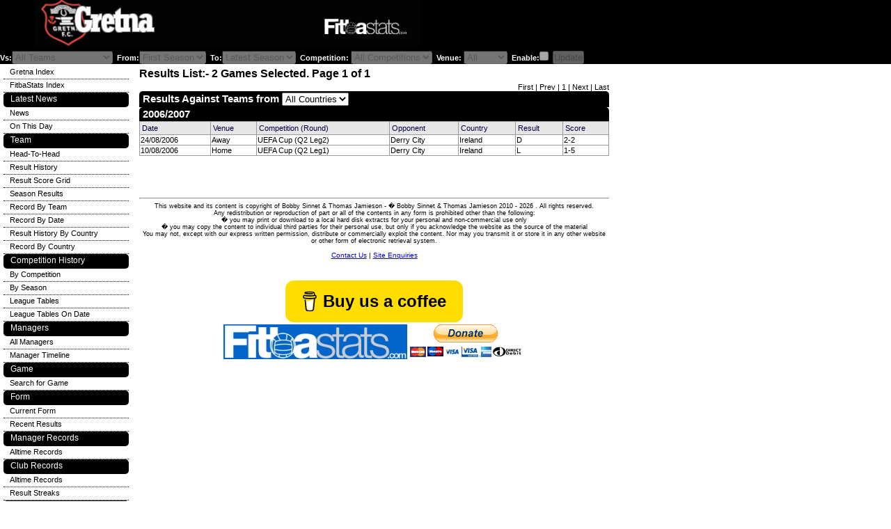

--- FILE ---
content_type: text/html; charset=UTF-8
request_url: https://fitbastats.com/gretna/team_results_list_country.php
body_size: 15893
content:
<head>
  <link rel="stylesheet" href="../generic/css/style.css" type="text/css" />
  <script type="text/javascript" src="../generic/js/tablerow.js"> </script>
  <script type="text/javascript" src="../generic/js/validate.js"> </script>
  <!---<script type="text/javascript">
    var _gaq = _gaq || [];
    _gaq.push(['_setAccount', 'UA-22763868-1']);
    _gaq.push(['_setDomainName', 'none']);
    _gaq.push(['_setAllowLinker', true]);
    _gaq.push(['_trackPageview']);

    (function() {
      var ga = document.createElement('script'); ga.type = 'text/javascript'; ga.async = true;
      ga.src = ('https:' == document.location.protocol ? 'https://ssl' : 'http://www') + '.google-analytics.com/ga.js';
      var s = document.getElementsByTagName('script')[0]; s.parentNode.insertBefore(ga, s);
    })();
  </script>--->

  <script async src="//pagead2.googlesyndication.com/pagead/js/adsbygoogle.js"></script>
<!-- Header bar -->
<ins class="adsbygoogle"
     style="position:absolute; top:5px; left:620px; width:468px; height:67px"
     data-ad-client="ca-pub-3229709727201919"
     data-ad-slot="8434739484"></ins>
<script>
(adsbygoogle = window.adsbygoogle || []).push({});
</script>

<script async src="https://pagead2.googlesyndication.com/pagead/js/adsbygoogle.js?client=ca-pub-3229709727201919"
     crossorigin="anonymous"></script>

</head>
<body ondragstart="return false" onselectstart="return false" MozUserSelect="none;">

<link rel="stylesheet" href="../generic/css/gretna.css" type="text/css" /><div id="headerblock"><a href="index.php"><img class="banner" src="../generic/logos/gretna.jpg"/></a></div><meta name="keywords" content=Gretna" History, Players, Managers, Results & Information" /><meta name="description" content=Gretna" History, Players, Managers, Results & Information" />


<div id="ads">
  <script async src="//pagead2.googlesyndication.com/pagead/js/adsbygoogle.js"></script>
  <!-- Side Bar 160x600, created 7/14/10 -->
  <ins class="adsbygoogle"
       style="display:inline-block;width:160px;height:600px"
       data-ad-client="ca-pub-3229709727201919"
       data-ad-slot="1930898928"></ins>
  <script>
  (adsbygoogle = window.adsbygoogle || []).push({});
  </script>
</div>
 
 
 

<div id="searchoptions">
<form name="searchForm" action="team_results_list_country.php" action="post">
Vs:<select name="opposition" disabled><option value="0">All Teams</option><option value="1">Aberdeen</option><option value="136">Airdrieonians</option><option value="57">Albion Rovers</option><option value="18">Alloa Athletic</option><option value="22">Ayr United</option><option value="4">Celtic</option><option value="53">Clyde</option><option value="308">Cove Rangers</option><option value="82">Cowdenbeath</option><option value="607">Derry City</option><option value="36">Dumbarton</option><option value="15">Dundee</option><option value="12">Dundee United</option><option value="11">Dunfermline Athletic</option><option value="16">East Fife</option><option value="49">East Stirlingshire</option><option value="92">Elgin City</option><option value="20">Falkirk</option><option value="13">Forfar Athletic</option><option value="17">Hamilton Academical</option><option value="5">Heart of Midlothian</option><option value="8">Hibernian</option><option value="6">Inverness CT</option><option value="9">Kilmarnock</option><option value="32">Livingston</option><option value="62">Montrose</option><option value="42">Morton</option><option value="10">Motherwell</option><option value="24">Partick Thistle</option><option value="113">Peterhead</option><option value="435">Preston Athletic</option><option value="14">Queen of the South</option><option value="31">Queen's Park</option><option value="19">Raith Rovers</option><option value="7">Rangers</option><option value="169">Ross County</option><option value="2">St Johnstone</option><option value="3">St Mirren</option><option value="47">Stenhousemuir</option><option value="41">Stirling Albion</option><option value="34">Stranraer</option></select>&nbsp;&nbsp;From:<select name="from" disabled><option value="10">First Season</option><option value="5">2007/2008</option><option value="6">2006/2007</option><option value="7">2005/2006</option><option value="8">2004/2005</option><option value="9">2003/2004</option><option value="10">2002/2003</option></select>&nbsp;&nbsp;To:<select name="to" disabled><option value="5">Latest Season</option><option value="5">2007/2008</option><option value="6">2006/2007</option><option value="7">2005/2006</option><option value="8">2004/2005</option><option value="9">2003/2004</option><option value="10">2002/2003</option></select>&nbsp;&nbsp;Competition: <select name="competition" disabled><option value="0">All Competitions</option><option value="14">Challenge Cup</option><option value="3">League Cup</option><option value="2">Scottish Cup</option><option value="1">Scottish League</option><option value="5">UEFA Cup</option></select>&nbsp;&nbsp;Venue: <select name="venue" disabled><option value="0">All</option><option value="H">Home</option><option value="A">Away</option><option value="N">Neutral</option></select>&nbsp;&nbsp;Enable:<input type="checkbox" name="usefilter" disabled>&nbsp;&nbsp;<input type="submit" name="update" value="Update" disabled>	
</form>
</div>

<div id="content">
<title>Gretna Results List (Non Domestic Opposition)</title><p class="heading">Results List:- 2 Games Selected. Page 1 of 1</p><br><br><br><div class="left-body"><div class="block"><p align=right>First | Prev | 1 | Next | Last</p><form name="choose" method="post" action="team_results_list_country.php"><input type="hidden" name="country" value="X"><p class="table_heading">Results Against Teams from <select name="country" onchange="location= this.options[this.selectedIndex].value;"><option value="team_results_list_country.php?country=X">All Countries</option><option value="team_results_list_country.php?country=Ireland">Ireland</option></select></p></table><table class="detail-table" border="1"><tr><th>Date</th><th>Venue</th><th>Competition (Round)</th><th>Opponent</th><th>Country</th><th>Result</th><th>Score</th></tr><p class="table_heading">2006/2007</p><tr onclick="DoNav('game.php?gameid=77685');");'" onmouseout="this.style.background='white';this.style.textDecoration='none'" onmouseover="this.style.background='#7FFFD4';this.style.cursor='pointer';this.style.textDecoration='underline'"><td>24/08/2006</td><td>Away</td><td>UEFA Cup (Q2 Leg2)</td><td>Derry City</td><td>Ireland</td><td>D</td><td>2-2</td></tr><tr onclick="DoNav('game.php?gameid=77684');");'" onmouseout="this.style.background='white';this.style.textDecoration='none'" onmouseover="this.style.background='#7FFFD4';this.style.cursor='pointer';this.style.textDecoration='underline'"><td>10/08/2006</td><td>Home</td><td>UEFA Cup (Q2 Leg1)</td><td>Derry City</td><td>Ireland</td><td>L</td><td>1-5</td></tr></table></div></div>
</div>

<div id="footerblock">
<hr>
This website and its content is copyright of Bobby Sinnet & Thomas Jamieson - � Bobby Sinnet & Thomas Jamieson
<script language="JavaScript">
<!--
document.write('  2010 - ');
document.write(new Date().getFullYear());
//-->
</script>
. All rights reserved.
<br>Any redistribution or reproduction of part or all of the contents in any form is prohibited other than the following:
<br>�	you may print or download to a local hard disk extracts for your personal and non-commercial use only
<br>�	you may copy the content to individual third parties for their personal use, but only if you acknowledge the website as the source of the material
<br>You may not, except with our express written permission, distribute or commercially exploit the content. Nor may you transmit it or store it in any other website or other form of electronic retrieval system.
<br>
<br>
<font size=1>
	<a href="misc_help.php">Contact Us</a> |
	<a href="misc_enquiries.php">Site Enquiries</a>
	<br>
	<br>
</font>
<br><br>
<center>
<script type="text/javascript" src="https://cdnjs.buymeacoffee.com/1.0.0/button.prod.min.js" data-name="bmc-button" data-slug="fitbastats" data-color="#FFDD00" data-emoji="�"  data-font="Arial" data-text="Buy us a coffee" data-outline-color="#000000" data-font-color="#000000" data-coffee-color="#ffffff" ></script>
</center>
<table align='center'>
<tr>
<td>
<a href="http://www.fitbastats.com"><img src="../images/smalllogo.jpg" /></a>
</td>
<td>
<form action="https://www.paypal.com/cgi-bin/webscr" method="post">
<input type="hidden" name="cmd" value="_donations">
<input type="hidden" name="business" value="finance@fitbastats.com">
<input type="hidden" name="lc" value="GB">
<input type="hidden" name="item_name" value="FitbaStats website">
<input type="hidden" name="no_note" value="0">
<input type="hidden" name="currency_code" value="GBP">
<input type="hidden" name="bn" value="PP-DonationsBF:btn_donateCC_LG.gif:NonHostedGuest">
<input type="image" src="https://www.paypal.com/en_US/GB/i/btn/btn_donateCC_LG.gif" border="0" name="submit" alt="PayPal - The safer, easier way to pay online.">
<img alt="" border="0" src="https://www.paypal.com/en_GB/i/scr/pixel.gif" width="1" height="1">
</form>
</td></tr></table>

</div>

<div id="menuframe">
	<ul>
	  <li class="submenu"><a href="index.php">Gretna Index</a></li>		<li class="submenu"><a href="../index.php">FitbaStats Index</a></li>
  		</ul>
	<ul>
		<li class="topmenu" id="topmenu_news">Latest News</li>
		 <li class="submenu"><a href="news-rss.php">News</a></li>
		 <li class="submenu"><a href="news_onthisday.php">On This Day</a></li>
	</ul>
  <ul id="leftmenu">
	  <li class="topmenu" id="topmenu_team">Team</li>
	  	<li class="submenu"><a href="team_head2head.php">Head-To-Head</a></li>
	  	<li class="submenu"><a href="team_results_list.php">Result History</a></li>
			<li class="submenu"><a href="team_results_grid.php">Result Score Grid</a></li>
	  	<li class="submenu"><a href="team_results_season.php">Season Results</a></li>
	  	<li class="submenu"><a href="team_record_by_team.php">Record By Team</a></li>
	  	<li class="submenu"><a href="team_record_by_month.php">Record By Date</a></li>
	  	    	  <li class="submenu"><a href="team_results_list_country.php">Result History By Country</a></li>
	  	  <li class="submenu"><a href="team_record_by_country.php">Record By Country</a></li>
	  		  	  </ul>
	    <ul id="leftmenu">
  		<li class="topmenu" id="topmenu_comphist">Competition History</li>
  			<li class="submenu"><a href="comphist_comp.php">By Competition</a></li>
  			<li class="submenu"><a href="comphist_season.php">By Season</a></li>
  			  			  <li class="submenu"><a href="comphist_tables.php">League Tables</a></li>
  			  <li class="submenu"><a href="comphist_tables_onday.php">League Tables On Date</a></li>
  			  	</ul>
  		<ul id="leftmenu">
		<li class="topmenu" id="topmenu_managers">Managers</li>
		  <li class="submenu"><a href="manager_list.php">All Managers</a></li>
		  <li class="submenu"><a href="manager_timeline.php">Manager Timeline</a></li>
	</ul>
  
	
	<ul id="leftmenu">
		<li class="topmenu" id="topmenu_game">Game</li>
			<li class="submenu"><a href="game_search.php">Search for Game</a></li>
	</ul>
	<ul id="leftmenu">
		<li class="topmenu" id="topmenu_form">Form</li>
			<li class="submenu"><a href="form.php">Current Form</a></li>
			<li class="submenu"><a href="quick_recent_games.php">Recent Results</a></li>
	</ul>
    	<ul id="leftmenu">
  		<li class="topmenu" id="topmenu_manager_records">Manager Records</li>
  			<li class="submenu"><a href="manager_records.php">Alltime Records</a></li>
  	</ul>
  	<ul id="leftmenu">
		<li class="topmenu" id="topmenu_club_records">Club Records</li>
			<li class="submenu"><a href="club_records_overall.php">Alltime Records</a></li>
			<li class="submenu"><a href="club_result_streaks.php">Result Streaks</a></li>
				</ul>
	<ul id="leftmenu">
		<li class="topmenu" id="topmenu_search">Search (wildcard = *)</li>
		<form name="globalSearchForm" action="search.php" action="post" onsubmit="return validateQuery(document.globalSearchForm.query);">
			<li class="submenu"><input type="text" name="query" size=20></li>
			<li class="submenu"><select name="type">
				<option value=0>All</option>
					<option value=2>Managers</option>
  				<option value=3>Opposition</option>
					</select></li>
			<li class="submenu"><input type="submit" name="search" value="Search"></li>
		</form>
	</ul>
	
	<ul id="leftmenu">
	  <li class="topmenu" id="topmenu_follow">Follow Us</li>
	  <!---<li class="submenu">
	  	<a href="http://www.facebook.com/pages/fitbastatscom/204947829547511" target="_blank"><img src="../images/facebook.png"/></a>
	  </li>--->
	  <li class="submenu">
      <iframe src="http://www.facebook.com/plugins/likebox.php?href=http%3A%2F%2Fwww.facebook.com%2Ffitbastats&amp;width=180&amp;colorscheme=light&amp;show_faces=false&amp;border_color=black&amp;stream=false&amp;header=false&amp;height=70" scrolling="no" frameborder="0" style="border:none; overflow:hidden; width:180px; height:70px;" allowTransparency="true"></iframe>
    </li>
	  <li class="submenu">
	  	<!---<a href="http://twitter.com/FitbaStats" target="_blank"><img src="../images/twitter.png"/></a>--->
	  	<a href="https://twitter.com/FitbaStats" class="twitter-follow-button" data-show-count="false" data-width="180px" data-size="medium">Follow @FitbaStats</a>
        <script>!function(d,s,id){var js,fjs=d.getElementsByTagName(s)[0];if(!d.getElementById(id)){js=d.createElement(s);js.id=id;js.src="//platform.twitter.com/widgets.js";fjs.parentNode.insertBefore(js,fjs);}}(document,"script","twitter-wjs");</script>
    	<a href="https://twitter.com/GretnaFS" class="twitter-follow-button" data-show-count="false" data-width="180px" data-size="medium">Follow @GretnaFS</a><script>!function(d,s,id){var js,fjs=d.getElementsByTagName(s)[0];if(!d.getElementById(id)){js=d.createElement(s);js.id=id;js.src="//platform.twitter.com/widgets.js";fjs.parentNode.insertBefore(js,fjs);}}(document,"script","twitter-wjs");</script>	  </li>
  </ul>

	<ul id="leftmenu">
	  <li class="topmenu" id="topmenu_share">Share The Site</li>
	    <li class="submenu"><iframe src="http://www.facebook.com/plugins/like.php?href=http%3A%2F%2Fwww.fitbastats.com&amp;layout=button_count&amp;show_faces=false&amp;width=140&amp;action=recommend&amp;colorscheme=light&amp;height=21" scrolling="no" frameborder="0" style="border:none; overflow:hidden; width:140px; height:21px;" allowTransparency="true"></iframe></li>
      <li class="submenu">
        <script type="text/javascript" src="https://apis.google.com/js/plusone.js">
          {lang: 'en-GB'}
        </script>
        <g:plusone href="http://www.fitbastats.com"></g:plusone>
      </li>
	    <li class="submenu"><a href="http://twitter.com/share" class="twitter-share-button" data-url="http://www.fitbastats.com" data-count="horizontal">Tweet</a><script type="text/javascript" src="http://platform.twitter.com/widgets.js"></script></li>
	    <li class="submenu"><script src="http://www.stumbleupon.com/hostedbadge.php?s=2&r=http://www.fitbastats.com"></script></script></li>
	    <li class="submenu"><script type="text/javascript">
          (function() {
          var s = document.createElement('SCRIPT'), s1 = document.getElementsByTagName('SCRIPT')[0];
          s.type = 'text/javascript';
          s.async = true;
          s.src = 'http://widgets.digg.com/buttons.js';
          s1.parentNode.insertBefore(s, s1);
          })();
          </script>
          <a class="DiggThisButton DiggCompact" href="http://digg.com/submit?url=http%3A//www.fitbastats.com"></a>
      </li>
  </ul>
</div>
</body>
</html>


--- FILE ---
content_type: text/html; charset=utf-8
request_url: https://accounts.google.com/o/oauth2/postmessageRelay?parent=https%3A%2F%2Ffitbastats.com&jsh=m%3B%2F_%2Fscs%2Fabc-static%2F_%2Fjs%2Fk%3Dgapi.lb.en.2kN9-TZiXrM.O%2Fd%3D1%2Frs%3DAHpOoo_B4hu0FeWRuWHfxnZ3V0WubwN7Qw%2Fm%3D__features__
body_size: 163
content:
<!DOCTYPE html><html><head><title></title><meta http-equiv="content-type" content="text/html; charset=utf-8"><meta http-equiv="X-UA-Compatible" content="IE=edge"><meta name="viewport" content="width=device-width, initial-scale=1, minimum-scale=1, maximum-scale=1, user-scalable=0"><script src='https://ssl.gstatic.com/accounts/o/2580342461-postmessagerelay.js' nonce="5UY7LVvz5O_U6cDSALQs4w"></script></head><body><script type="text/javascript" src="https://apis.google.com/js/rpc:shindig_random.js?onload=init" nonce="5UY7LVvz5O_U6cDSALQs4w"></script></body></html>

--- FILE ---
content_type: text/html; charset=utf-8
request_url: https://www.google.com/recaptcha/api2/aframe
body_size: 265
content:
<!DOCTYPE HTML><html><head><meta http-equiv="content-type" content="text/html; charset=UTF-8"></head><body><script nonce="2i3DJSQZbBb61iinW6bTrg">/** Anti-fraud and anti-abuse applications only. See google.com/recaptcha */ try{var clients={'sodar':'https://pagead2.googlesyndication.com/pagead/sodar?'};window.addEventListener("message",function(a){try{if(a.source===window.parent){var b=JSON.parse(a.data);var c=clients[b['id']];if(c){var d=document.createElement('img');d.src=c+b['params']+'&rc='+(localStorage.getItem("rc::a")?sessionStorage.getItem("rc::b"):"");window.document.body.appendChild(d);sessionStorage.setItem("rc::e",parseInt(sessionStorage.getItem("rc::e")||0)+1);localStorage.setItem("rc::h",'1769984031131');}}}catch(b){}});window.parent.postMessage("_grecaptcha_ready", "*");}catch(b){}</script></body></html>

--- FILE ---
content_type: text/css
request_url: https://fitbastats.com/generic/css/gretna.css
body_size: 1742
content:
@import url('../../css/generic.css');

/* header bar */
div#headerblock {
    background-color: #000000/*SITECOL_MAIN*/;
}
/* end header bar */

li.submenu {
    border-color: #000000/*SITECOL_MAIN*/;
}

/* page heading */
p.heading { /* main content area header */
            color: #000000/*SITECOL_PAGEHEADING*/;
}
/* end page heading */


/* search options */
div#searchoptions {
            background-color: #000000/*SITECOL_MAIN*/;
            color: #fff/*SITECOL_MAINTXT*/;
}
/* end search options */

/* left menu */
div#menuframe {
    border-color: #000000/*SITECOL_MAIN*/;
}

div#menuframe a:hover {
    border-color: #000000/*SITECOL_MAIN*/;
}
/* end left menu */

/* left menu */
li.topmenu {
    color: #fff/*SITECOL_MAINTXT*/;
    background-color: #000000/*SITECOL_MAIN*/;
}
/* end left menu */


p.table_heading {
    color: #fff/*SITECOL_TABLEHEADTXT*/;
    background-color: #000000/*SITECOL_TABLEHEAD*/;
}


/* comments area */
.postedby {
	color: #fff/*SITECOL_TABLEHEADTXT*/;
	background-color: #000000/*SITECOL_TABLEHEAD*/;
}
/* end comments area */


/* tabs */
body#tab1 li.tab1 a, body#tab2 li.tab2 a, body#tab3 li.tab3 a, body#tab4 li.tab4 a, body#tab5 li.tab5 a, body#tab6 li.tab6 a, body#tab7 li.tab7 a { /* settings for selected tab link */
  background-color: #fff/*SITECOL_TABLEHEADTXT*/;
  color: #000000/*SITECOL_TABLEHEAD*/;
}

ul#tabnav li a { /* settings for all tab links */
  color: #fff/*SITECOL_TABLEHEADTXT*/;
  background-color: #000000/*SITECOL_TABLEHEAD*/;
}

ul#tabnav a:hover { /* settings for hover effect */
  background-color: #fff/*SITECOL_TABLEHEADTXT*/;
  color: #000000/*SITECOL_TABLEHEAD*/;
}
/* end tabs */

